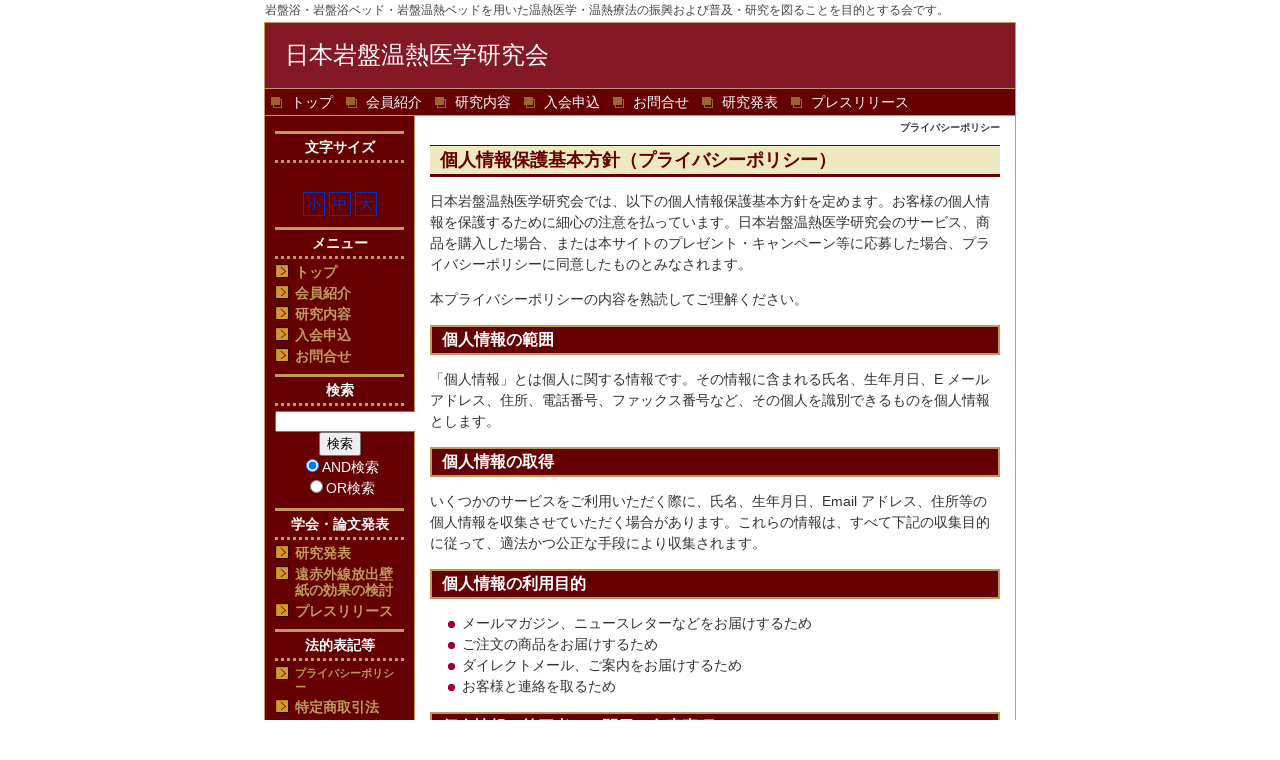

--- FILE ---
content_type: text/html; charset=UTF-8
request_url: https://www.japan-bedrock.com/index.php?privacy
body_size: 5243
content:
<!DOCTYPE html>
<html lang="ja">
<head>
 <meta charset="UTF-8">
 <title>プライバシーポリシー - 日本岩盤温熱医学研究会　</title>
 <meta name="keywords" content="岩盤浴,岩盤浴ベッド,岩盤温熱ベッド,温熱医学,温熱療法," />
 <meta name="description" content="岩盤浴,岩盤浴ベッド,岩盤温熱ベッド,温熱医学,温熱療法等を研究する岡山大学上者郁夫研究室の上者教授を中心にドクター,医師,と熱心に研究する一般企業の方で構成されています。" />
 <link rel="alternate" type="application/rss+xml" title="RSS" href="https://www.japan-bedrock.com/index.php?cmd=rss" />
 
<link rel="stylesheet" media="screen" href="skin/hokukenstyle/red05/main.css?1338877817">
<link rel="stylesheet" media="print" href="skin/hokukenstyle/red05/main_print.css">
 <script type="text/javascript" src="js/jquery.js"></script><script type="text/javascript" src="js/jquery.cookie.js"></script> <META name="y_key" content="7a51435ff9ba5982">

<meta name="google-site-verification" content="0OLzyPp09eXlFk0XhlrDGTEEJXXpN0IzGZWkR9BRI4k" />

<script type="text/javascript">
var gaJsHost = (("https:" == document.location.protocol) ? "https://ssl." : "http://www.");
document.write(unescape("%3Cscript src='" + gaJsHost + "google-analytics.com/ga.js' type='text/javascript'%3E%3C/script%3E"));
</script>
<script type="text/javascript">
try {
var pageTracker = _gat._getTracker("UA-6088111-14");
pageTracker._trackPageview();
} catch(err) {}</script>
  <script>
if (typeof QHM === "undefined") QHM = {};
QHM = {"window_open":true,"exclude_host_name_regex":"","default_target":"_blank"};
</script><meta name="GENERATOR" content="Quick Homepage Maker; version=7.3.9; haik=false" />
<link rel="canonical" href="https://www.japan-bedrock.com/index.php?privacy">
<script src="js/qhm.min.js"></script><script>
$(function(){
  $("body").css("font-size", $.cookie('fsize'));
});
function font(size){
  $("body").css("font-size",size);
  $.cookie("fsize",size,{expires:0,path:''});//※1
  return false;
}
</script><style>
.plg_select_fsize a {
  border: 1px solid #0033CC;
  padding: 3px;
  color: #0033CC;
  text-decoration: none;
}
.plg_select_fsize a:hover {
  color: white;
  background-color: #0033CC;
}
</style></head>
<body>
<!-- ◆ Head copy ◆ =====================================================  -->
<div id="headcopy" class="qhm-head-copy">
<h1>岩盤浴・岩盤浴ベッド・岩盤温熱ベッドを用いた温熱医学・温熱療法の振興および普及・研究を図ることを目的とする会です。</h1>
</div><!-- END: id:headcopy -->
<div id="wrapper"><!-- ■BEGIN id:wrapper -->
<!-- ◆ Header ◆ ========================================================== -->
<div id="header">
<div id="logo_text"><a href="https://www.japan-bedrock.com/">日本岩盤温熱医学研究会　</a></div>
</div>
<!-- ◆ Navigator ◆ ======================================================= -->
<div id="navigator">
	
<!-- SITENAVIGATOR CONTENTS START -->
<ul class="list1" ><li><a href="https://www.japan-bedrock.com/index.php?FrontPage" title="FrontPage">トップ</a></li>
<li><a href="https://www.japan-bedrock.com/index.php?member" title="member">会員紹介</a></li>
<li><a href="https://www.japan-bedrock.com/index.php?ResearchContent" title="ResearchContent">研究内容</a></li>
<li><a href="https://www.japan-bedrock.com/index.php?admission" title="admission">入会申込</a></li>
<li><a href="https://www.japan-bedrock.com/index.php?question" title="question">お問合せ</a></li>
<li><a href="https://www.japan-bedrock.com/index.php?presentation" title="presentation">研究発表</a></li>
<li><a href="https://www.japan-bedrock.com/index.php?PressRelease" title="PressRelease">プレスリリース</a></li></ul>

<!-- SITENAVIGATOR CONTENTS END -->
</div>
<!-- ◆ Content ◆ ========================================================= -->
<div id="main"><!-- ■BEGIN id:main -->
<div id="wrap_content"><!-- ■BEGIN id:wrap_content -->
<div id="content"><!-- ■BEGIN id:content -->
<h2 class="title">プライバシーポリシー</h2>
<div id="body"><!-- ■BEGIN id:body -->

<!-- BODYCONTENTS START -->
<h2 id="content_1_0">個人情報保護基本方針（プライバシーポリシー）  <a class="anchor" id="hcacea46" name="hcacea46"></a></h2>
<p>日本岩盤温熱医学研究会では、以下の個人情報保護基本方針を定めます。お客様の個人情報を保護するために細心の注意を払っています。日本岩盤温熱医学研究会のサービス、商品を購入した場合、または本サイトのプレゼント・キャンペーン等に応募した場合、プライバシーポリシーに同意したものとみなされます。</p>
<p>本プライバシーポリシーの内容を熟読してご理解ください。</p>

<h3 id="content_1_1">個人情報の範囲  <a class="anchor" id="f269c1b3" name="f269c1b3"></a></h3>
<p>「個人情報」とは個人に関する情報です。その情報に含まれる氏名、生年月日、E メールアドレス、住所、電話番号、ファックス番号など、その個人を識別できるものを個人情報とします。</p>


<h3 id="content_1_2">個人情報の取得  <a class="anchor" id="wf100039" name="wf100039"></a></h3>
<p>いくつかのサービスをご利用いただく際に、氏名、生年月日、Email アドレス、住所等の個人情報を収集させていただく場合があります。これらの情報は、すべて下記の収集目的に従って、適法かつ公正な手段により収集されます。</p>

<h3 id="content_1_3">個人情報の利用目的  <a class="anchor" id="n40d5a60" name="n40d5a60"></a></h3>
<ul class="list1" ><li>メールマガジン、ニュースレターなどをお届けするため</li>
<li>ご注文の商品をお届けするため</li>
<li>ダイレクトメール、ご案内をお届けするため</li>
<li>お客様と連絡を取るため</li></ul>

<h3 id="content_1_4">個人情報の第三者への開示と免責事項  <a class="anchor" id="c07d9d5d" name="c07d9d5d"></a></h3>
<p>日本岩盤温熱医学研究会では、お客様からご提供頂きました個人情報は、以下のいずれかに該当する場合を除き、如何なる第三者にも開示致しません。</p>
<ul class="list1" ><li>お客様の同意がある場合</li>
<li>法令等により、関係機関より開示を求められた場合</li>
<li>上記のうちで、お客様個人を識別することができない状態で開示する場合</li>
<li>業務遂行に必要な限度で個人情報の取扱いを委託する場合</li></ul>

<h3 id="content_1_5">個人データの共同利用  <a class="anchor" id="c98d898f" name="c98d898f"></a></h3>
<p>日本岩盤温熱医学研究会では、お客様の個人情報を、業務委託先等へ必要な範囲において開示する場合があります。<br />
業務委託先等の開示とは、お届け物等の配送サービスを委託した会社等にお客様のお名前、宛先を知らせることがこれにあたります。</p>

<h3 id="content_1_6">個人情報の安全管理について  <a class="anchor" id="c2dc63f5" name="c2dc63f5"></a></h3>
<p>お客様の個人情報の管理につきまして、日本岩盤温熱医学研究会では、管理責任者を定め、適切な管理を行います。個人情報の外部への流出防止に努めます。</p>
<p>個人情報の不当なアクセスによる紛失、破壊、改ざん、漏洩などのリスクに対して、合理的かつ厳正な安全対策を講じます。</p>
<p>弊社の責に帰すべからざる事由を原因とする個人情報の紛失、破壊、改ざん、漏洩などに関しては、弊社では責任を負いかねますのでご注意ください。</p>
<div class="qhm-align-right" style="text-align:right"><p><a href="#navigator">ページトップ</a>へ</p></div>
<div class="qhm-align-right" style="text-align:right"><p>平成22年4月1日</p></div>
<div class="clear"></div>
<p><span style="color:gray"><span style="font-size:12px;display:inline;line-height:130%;text-indent:0px">a:7984 t:2 y:4</span></span></p>

<!-- BODYCONTENTS END -->
</div><!-- □END id:body -->
<!-- summary start -->







<!-- summary end --></div><!-- □END id:content -->
</div><!-- □ END id:wrap_content -->
<!-- ◆sidebar◆ ========================================================== -->
<div id="wrap_sidebar"><!-- ■BEGIN id:wrap_sidebar -->
<div id="sidebar">
<!-- ■BEGIN id:menubar -->
<div id="menubar" class="bar">

<!-- MENUBAR CONTENTS START -->
<h2 id="content_3_0">文字サイズ</h2>
<p class="plg_select_fsize" style="text-align:center">
  <br>
  <a href="#" onclick="font('12px')">小</a>
  <a href="#" onclick="font('14px')">中</a>
  <a href="#" onclick="font('20px')">大</a>
</p>

<h2 id="content_3_1">メニュー</h2>

<h3 id="content_3_2"><a href="https://www.japan-bedrock.com/index.php?FrontPage" title="FrontPage">トップ</a></h3>

<h3 id="content_3_3"><a href="https://www.japan-bedrock.com/index.php?member" title="member">会員紹介</a></h3>

<h3 id="content_3_4"><a href="https://www.japan-bedrock.com/index.php?ResearchContent" title="ResearchContent">研究内容</a></h3>

<h3 id="content_3_5"><a href="https://www.japan-bedrock.com/index.php?admission" title="admission">入会申込</a></h3>

<h3 id="content_3_6"><a href="https://www.japan-bedrock.com/index.php?question" title="question">お問合せ</a></h3>
<div id="searchmenu">
<h2>検索</h2>
<form action="https://www.japan-bedrock.com/index.php" method="get">
<div style="text-align:center">
  <div class="form-group">
    <div class="input-group">
    	<input type="text" name="word" value="" tabindex="1" accesskey="k" class="form-control input-sm" />
      <span class="input-group-btn">
    	  <input type="submit" value="検索" tabindex="2" accesskey="s" class="btn btn-default btn-sm" />
      </span>
    </div>
  </div>
  <div class="form-group">
    <label for="and_search" class="radio-inline" style="display:inline-block;line-height:normal">
    	<input type="radio" name="type" value="AND" checked="checked" id="and_search" tabindex="3" accesskey="a" />AND検索
    </label>
    <label for="or_search" class="radio-inline" style="display:inline-block;line-height:normal">
      <input type="radio" name="type" value="OR" id="or_search" tabindex="3" accesskey="o" />OR検索
    </label>
  </div>

	<input type="hidden" name="cmd" value="search" />
	<input type="hidden" name="encode_hint" value="ぷ" />
</div>
</form>
</div>

<h2 id="content_3_7">学会・論文発表</h2>

<h3 id="content_3_8"><a href="https://www.japan-bedrock.com/index.php?presentation" title="presentation">研究発表</a></h3>

<h3 id="content_3_9"><a href="https://www.japan-bedrock.com/index.php?far%20infrared" title="far infrared">遠赤外線放出壁紙の効果の検討</a></h3>

<h3 id="content_3_10"><a href="https://www.japan-bedrock.com/index.php?PressRelease" title="PressRelease">プレスリリース</a></h3>

<h2 id="content_3_11">法的表記等</h2>

<h3 id="content_3_12" class="focus"><span style="font-size:11px;display:inline;line-height:130%;text-indent:0px"><a href="https://www.japan-bedrock.com/index.php?privacy" title="privacy">プライバシーポリシー</a></span></h3>

<h3 id="content_3_13"><a href="https://www.japan-bedrock.com/index.php?business" title="business">特定商取引法</a></h3>

<!-- MENUBAR CONTENTS END -->

</div>
<!-- □END id:menubar --></div><!-- □END id:sidebar -->
</div><!-- □END id:wrap_sidebar -->
<div id="main_dummy" style="clear:both;"></div>
</div><!-- □END id:main -->
<!-- ◆ navigator2 ◆ ========================================================== -->
<div id="navigator2"><!-- ■BEGIN id:navigator2 -->
	
<!-- SITENAVIGATOR2 CONTENTS START -->
<p><a href="https://www.japan-bedrock.com/index.php?FrontPage" title="FrontPage">トップ</a> / <a href="https://www.japan-bedrock.com/index.php?FrontPage" title="FrontPage">トップ</a>/<a href="https://www.japan-bedrock.com/index.php?society" title="society">研究会概要</a>/ <a href="https://www.japan-bedrock.com/index.php?member" title="member">会員紹介</a>/<a href="https://www.japan-bedrock.com/index.php?ResearchContent" title="ResearchContent">研究内容</a>/<br />
<a href="https://www.japan-bedrock.com/index.php?admission" title="admission">入会申込</a>/<a href="https://www.japan-bedrock.com/index.php?question" title="question">お問合せ</a>/<a href="https://www.japan-bedrock.com/index.php?presentation" title="presentation">研究発表</a>/<a href="https://www.japan-bedrock.com/index.php?PressRelease" title="PressRelease">プレスリリース</a></p>

<!-- SITENAVIGATOR2 CONTENTS END -->
</div><!-- □END id:navigator2 -->
<!-- ◆ Footer ◆ ========================================================== -->
<div id="footer"><!-- ■BEGIN id:footer -->
<div id="copyright"><!-- ■BEGIN id:copyright -->
<p> Copyright &copy; 2026 <a href="http://www.japan-bedrock.com/">日本岩盤温熱医学研究会</a> All Rights Reserved.<br />
 〒710-0842　岡山県倉敷市吉岡295　円岩盤石開発センター㈱内，086-441-2220(代)</p>
</div><!-- □END id:copyright -->
<!-- ◆ Toobar ◆ ========================================================== -->
</div><!-- □END id:footer -->
<!-- ◆ END ◆ ============================================================= -->
</div><!-- □END id:wrapper -->
<!-- ■　QHM copy right■ ============================================== -->
<div id="licence">
<p>powered by <strong><a href="https://haik-cms.jp/">HAIK</a> 7.3.9</strong><br /> based on <a href="http://pukiwiki.sourceforge.jp/">PukiWiki</a> 1.4.7  License is <a href="http://www.gnu.org/licenses/gpl.html">GPL</a>. <a href="index.php?cmd=qhmauth">HAIK</a> </p><!-- ■　W3C ロゴ■ ============================================== -->
<p style="text-align:right; margin-top:5px;">
    <a href="https://www.japan-bedrock.com/index.php?cmd=rss&amp;ver=1.0"><img src="image/rss.png" width="36" height="14" alt="最新の更新 RSS" title="最新の更新 RSS" /></a>&nbsp; 
    <a href="http://validator.w3.org/check?uri=referer"><img
        src="image/valid-xhtml10.png"
        alt="Valid XHTML 1.0 Transitional" height="31" width="88" /></a>
</p>
</div>
<!-- ■　アクセスタグ■ ============================================== -->
<script>
$("#body, [role=main]").fitVids({ignore:""});
</script></body>
</html>


--- FILE ---
content_type: text/css
request_url: https://www.japan-bedrock.com/skin/hokukenstyle/red05/main.css?1338877817
body_size: 2006
content:
@import url(plugin.css);

a:link {
color:navy;
text-decoration:none;
}

a:visited {
text-decoration:none;
}

a:hover {
text-decoration:underline;
}

blockquote {
padding-left:.3em;
margin:1em 2em;
}

body {
text-align:center;
font-size:14px;
color:#333;
background-color:#fff;
	font-family: '�q���M�m�p�S Pro W3','Hiragino Kaku Gothic Pro','���C���I',Meiryo,'�l�r �o�S�V�b�N',sans-serif;
margin:0;
}

dd {
margin:2px 0 5px 20px;
}

div.ie5 {
text-align:center;
}

em {
font-style:italic;
}

h1 {
font-size:12px;
font-weight:400;
color:#444;
margin:0;
padding:0;
}

hr {
border-top:2px solid #333;
margin:5px 0;
}

img {
vertical-align:middle;
border:none;
}

pre {
white-space:pre-wrap;
word-wrap:break-word;
overflow:auto;
background-color:#fff;
border-top:#666 1px solid;
border-right:#889 2px solid;
border-bottom:#889 2px solid;
border-left:#666 1px solid;
color:#000;
margin:15px;
padding:.5em;
}

span.handline {
padding-bottom:.2em;
background-image:url(line.gif);
background-repeat:repeat-x;
background-position:bottom;
}

span.noexists {
color:#33F;
background-color:#FFFACC;
}

span.noexists a {
color:#33F;
}

span.size1 {
font-size:xx-small;
}

span.size2 {
font-size:x-small;
}

span.size3 {
font-size:small;
}

span.size4 {
font-size:medium;
}

span.size5 {
font-size:large;
}

span.size6 {
font-size:x-large;
}

span.size7 {
font-size:xx-large;
}

strong {
font-weight:700;
}

tfoot td.style_td {
color:inherit;
background-color:#303;
border-color:#333;
}

tfoot th.style_th {
color:inherit;
background-color:red;
border-color:#333;
}

thead td.style_td {
color:inherit;
background-color:#303;
border-color:#333;
}

thead th.style_th {
color:inherit;
background-color:red;
border-color:#333;
}

#body {
width:100%;
line-height:1.5em;
word-break:normal;
}

#body del {
color:#444;
}

#body h1 {
line-height:1em;
margin:5px 0;
}

#body h1 a {
text-decoration:none;
}

#body h2 {
line-height:1em;
color:#600;
font-size:18px;
background-color:#eee9bf;
background-position:left center;
border-top:solid 1px #600;
border-bottom:solid 3px #600;
margin:10px 0 5px;
padding:5px 10px;
}

#body h2 a {
text-decoration:none;
color:#c00;
}

#body h2 a:hover {
text-decoration:underline;
}

#body h2.calender {
color:#600;
font-size:16px;
background-color:#eee;
border-top:solid 1px #bf9a58;
border-right:solid 1px #bf9a58;
border-bottom:solid 1px #bf9a58;
border-left:solid 1px #bf9a58;
padding:3px 10px;
}

#body h2.calender a {
color:#333;
}

#body h2.calender a:hover {
text-decoration:underline;
}

#body h3 {
line-height:1em;
color:#fff;
font-size:16px;
background-position:left center;
background-color:#600;
border:solid 2px #bf9a58;
margin:15px 0 5px;
padding:5px 10px;
}

#body h3 a {
text-decoration:none;
color:#fcf;
}

#body h3 a:hover {
text-decoration:underline;
}

#body h4 {
line-height:1em;
color:#600;
font-size:16px;
background-color:#eee;
border-top:solid 1px #bf9a58;
border-right:solid 1px #bf9a58;
border-bottom:solid 1px #bf9a58;
border-left:solid 1px #bf9a58;
margin:10px 0 0 3px;
padding:3px 10px;
}

#body h4 a {
color:#333;
text-decoration:none;
}

#body h4 a:hover {
text-decoration:underline;
}

#body input {
line-height:1em;
}

#body ol.list1 {
padding-left:16px;
margin-left:16px;
margin-top:1em;
margin-bottom:1em;
list-style-type:decimal;
}

#body ol.list2 {
padding-left:16px;
margin-left:16px;
list-style-type:lower-roman;
}

#body ol.list3 {
padding-left:16px;
margin-left:16px;
list-style-type:lower-alpha;
}

#body strong {
font-weight:700;
}

#body strong a {
font-weight:700;
}

#body table {
max-width:100%;
word-break:normal;
word-wrap:break-word;
border-color:#333;
}

#body textarea {
max-width:100%;
}

#body ul {
margin:5px 0 5px 30px;
}

#body ul ul {
margin-left:30px;
}

#body ul.list1 {
padding-left:16px;
margin-left:16px;
margin-top:1em;
margin-bottom:1em;
list-style-image:url(list_list1.png);
}

#body ul.list2 {
padding-left:16px;
margin-left:16px;
list-style-image:url(list_list2.png);
}

#body ul.list3 {
padding-left:16px;
margin-left:16px;
list-style-image:url(list_list3.png);
}

#content {
border:none;
padding:0 15px 5px;
}

#content h2.title {
text-align:right;
font-size:10px;
margin:0;
padding-top:5px;
}

#content h2.title a {
text-decoration:none;
}

#content h2.title a:hover {
text-decoration:none;
}

#copyright {
text-align:center;
font-size:13px;
}

#copyright p {
margin:0;
}

#footer {
width:100%;
color:#999;
background-color:#600;
border-top:solid 1px #bf9a58;
padding:10px 0;
}

#footer a {
text-decoration:none;
color:#999;
}

#footer a:hover {
color:#999;
}

#headcopy {
width:750px;
text-align:left;
margin-left:auto;
margin-right:auto;
padding:2px;
}

#header {
background-color:#fff;
}

#header a {
text-decoration:none;
}

#lastmodified {
text-align:right;
color:#777;
font-size:12px;
margin:10px 0 0;
}

#logo {
text-align:center;
font-size:30px;
background-color:#fff;
padding:0;
}

#logo a {
text-decoration:none;
color:#fff;
}

#logo a:hover {
text-decoration:none;
color:#bf9a58;
background-color:#851825;
}

#logo img {
width:750px;
}

#logo_text {
text-align:left;
font-size:24px;
background-color:#851825;
padding:0;
height:65px;
}

#logo_text a {
padding:16px 0 10px 20px;
display:block;
text-decoration:none;
color:#fff;
}

#logo_text a:hover {
text-decoration:none;
color:#bf9a58;
background-color:#851825;
}

#menubar {
color:#fff;
background-color:#600;
border-bottom:solid 1px #bf9a58;
border-right:solid 1px #bf9a58;
margin:0;
}

#navigator {
line-height:26px;
font-size:14px;
background-color:#600;
border-top:solid 1px #bf9a58;
border-bottom:solid 1px #bf9a58;
margin:0;
padding:0 3px;
}

#navigator * {
margin:0;
padding:0;
}

#navigator a {
text-decoration:none;
color:#fff;
}

#navigator a:hover {
color:#bf9a58;
background-color:#600;
}

#navigator p {
margin-left:10px;
color:#fff;
}

#navigator ul {
height:26px;
list-style:none;
margin:0;
padding:0;
}

#navigator ul li {
float:left;
background:url(navi_li.gif) no-repeat 0 50%;
margin:0 10px 0 3px;
padding:0 0 0 20px;
}

#navigator ul li a {
display:block;
}

#navigator2 {
clear:both;
width:100%;
text-align:center;
padding:10px 0;
}

#note {
padding-bottom:5px;
border-bottom:solid 1px #999;
}

#sidebar {
color:#7e5e50;
margin:0;
}

#summary {
clear:both;
padding-left:5px;
color:#666;
border-left:solid 4px #999;
margin:45px 0 0;
}

#toolbar {
text-align:center;
font-size:11px;
padding:3px 0;
}

#wrap_content {
width:80%;
float:right;
overflow:hidden;
border:none;
}

#wrap_sidebar {
width:20%;
float:left;
overflow:hidden;
border:none;
}

#wrapper {
width:750px;
text-align:left;
border:solid 1px #bf9a58;
margin:1px auto;
}

.bar {
line-height:1.3em;
word-break:normal;
padding:5px 10px;
}

.bar a {
color:#bf9a58;
}

.bar div.jumpmenu {
display:none;
}

.bar h1 {
font-size:1em;
font-weight:700;
margin:5px 0;
}

.bar h2 {
line-height:26px;
font-size:1em;
text-align:center;
color:#fff;
border-top:solid 3px #bf9a58;
border-bottom:dotted 3px #bf9a58;
margin:10px 0 5px;
padding:0 4px;
}

.bar h2 a {
display:block;
width:100%;
color:#fff;
text-decoration:none;
margin:-3px -4px -1px;
padding:3px 4px 1px;
}

.bar h2 a:hover {
color:#bf9a58;
text-decoration:none;
padding:3px 4px 1px;
}

.bar h3 {
line-height:1.2em;
font-size:1em;
color:#bf9a58;
background-image:url(bar_h3_bg.png);
background-repeat:no-repeat;
background-position:0 0;
margin:5px 0;
padding:0 0 0 20px;
}

.bar h3 a {
display:block;
width:100%;
color:#bf9a58;
text-decoration:none;
margin:0 0 0 -20px;
padding:0 0 0 20px;
}

.bar h3 a:hover {
color:#fff;
text-decoration:none;
padding:0 0 0 20px;
}

.bar h4 {
line-height:1.2em;
color:#bf9a58;
background-image:url(bar_h4_bg.png);
background-repeat:no-repeat;
background-position:0 0;
font-size:1em;
margin:5px 0;
padding:0 0 0 27px;
}

.bar h4 a {
display:block;
width:100%;
color:#bf9a58;
text-decoration:none;
margin:0 0 0 -27px;
padding:0 0 0 27px;
}

.bar h4 a:hover {
color:#fff;
text-decoration:none;
padding:0 0 0 27px;
}

.bar h5 {
line-height:26px;
font-size:1em;
text-align:center;
color:#fff;
border-top:solid 3px #bf9a58;
border-bottom:dotted 3px #bf9a58;
margin:10px 0 5px;
padding:0 4px;
}

.bar h5 a {
display:block;
width:100%;
color:#fff;
text-decoration:none;
margin:-3px -4px -1px;
padding:3px 4px 1px;
}

.bar h5 a:hover {
color:#bf9a58;
text-decoration:none;
padding:3px 4px 1px;
}

.bar img {
margin:0 auto;
padding:0;
}

.bar li {
list-style-type:none;
}

.bar ul {
margin:0;
padding:2px 2px 5px 10px;
}

.bar ul.list1 li {
margin-left:2em;
}

.bar ul.list2 li {
margin-left:3em;
}

.bar ul.list3 li {
margin-left:4em;
}

.small {
font-size:80%;
}

.style_table {
text-align:left;
border:0;
color:inherit;
background-color:#333;
border-color:#333;
margin:auto;
padding:0;
}

.style_td {
color:inherit;
background-color:#fff;
border-color:#333;
margin:1px;
padding:5px;
}

.style_th {
text-align:center;
color:inherit;
background-color:#eee9bf;
border-color:#333;
margin:1px;
padding:5px;
}


